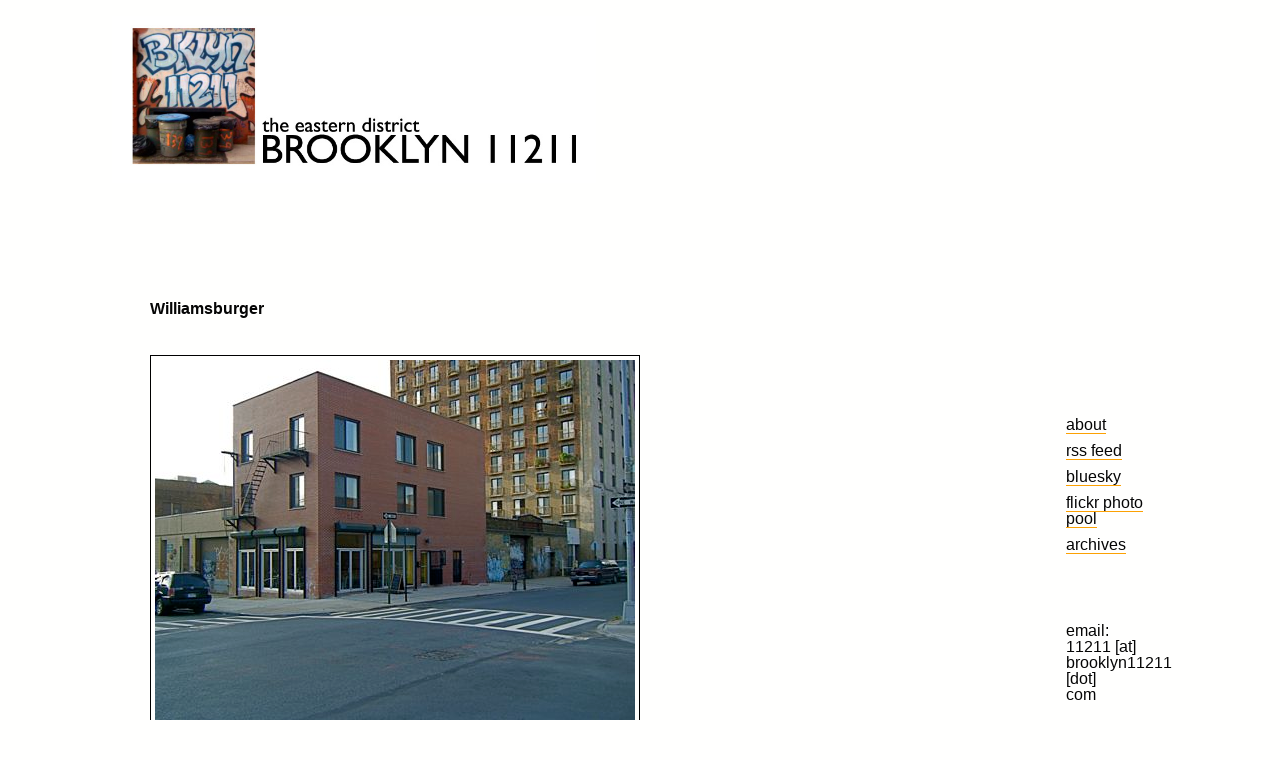

--- FILE ---
content_type: text/html; charset=UTF-8
request_url: https://brooklyn11211.com/2008/07/williamsburger/
body_size: 8530
content:
<!doctype html>
<html lang="en-US">
<head>
	<meta charset="UTF-8">
	<meta name="viewport" content="width=device-width, initial-scale=1">
	<link rel="profile" href="https://gmpg.org/xfn/11">

	<title>Williamsburger &#8211; Brooklyn 11211</title>
<meta name='robots' content='max-image-preview:large' />
<link rel='dns-prefetch' href='//brooklyn11211.com' />
<link rel="alternate" type="application/rss+xml" title="Brooklyn 11211 &raquo; Feed" href="https://brooklyn11211.com/feed/" />
<link rel="alternate" type="application/rss+xml" title="Brooklyn 11211 &raquo; Comments Feed" href="https://brooklyn11211.com/comments/feed/" />
<link rel="alternate" type="application/rss+xml" title="Brooklyn 11211 &raquo; Williamsburger Comments Feed" href="https://brooklyn11211.com/2008/07/williamsburger/feed/" />
<link rel="alternate" title="oEmbed (JSON)" type="application/json+oembed" href="https://brooklyn11211.com/wp-json/oembed/1.0/embed?url=https%3A%2F%2Fbrooklyn11211.com%2F2008%2F07%2Fwilliamsburger%2F" />
<link rel="alternate" title="oEmbed (XML)" type="text/xml+oembed" href="https://brooklyn11211.com/wp-json/oembed/1.0/embed?url=https%3A%2F%2Fbrooklyn11211.com%2F2008%2F07%2Fwilliamsburger%2F&#038;format=xml" />
<style id='wp-img-auto-sizes-contain-inline-css'>
img:is([sizes=auto i],[sizes^="auto," i]){contain-intrinsic-size:3000px 1500px}
/*# sourceURL=wp-img-auto-sizes-contain-inline-css */
</style>
<style id='wp-emoji-styles-inline-css'>

	img.wp-smiley, img.emoji {
		display: inline !important;
		border: none !important;
		box-shadow: none !important;
		height: 1em !important;
		width: 1em !important;
		margin: 0 0.07em !important;
		vertical-align: -0.1em !important;
		background: none !important;
		padding: 0 !important;
	}
/*# sourceURL=wp-emoji-styles-inline-css */
</style>
<style id='wp-block-library-inline-css'>
:root{--wp-block-synced-color:#7a00df;--wp-block-synced-color--rgb:122,0,223;--wp-bound-block-color:var(--wp-block-synced-color);--wp-editor-canvas-background:#ddd;--wp-admin-theme-color:#007cba;--wp-admin-theme-color--rgb:0,124,186;--wp-admin-theme-color-darker-10:#006ba1;--wp-admin-theme-color-darker-10--rgb:0,107,160.5;--wp-admin-theme-color-darker-20:#005a87;--wp-admin-theme-color-darker-20--rgb:0,90,135;--wp-admin-border-width-focus:2px}@media (min-resolution:192dpi){:root{--wp-admin-border-width-focus:1.5px}}.wp-element-button{cursor:pointer}:root .has-very-light-gray-background-color{background-color:#eee}:root .has-very-dark-gray-background-color{background-color:#313131}:root .has-very-light-gray-color{color:#eee}:root .has-very-dark-gray-color{color:#313131}:root .has-vivid-green-cyan-to-vivid-cyan-blue-gradient-background{background:linear-gradient(135deg,#00d084,#0693e3)}:root .has-purple-crush-gradient-background{background:linear-gradient(135deg,#34e2e4,#4721fb 50%,#ab1dfe)}:root .has-hazy-dawn-gradient-background{background:linear-gradient(135deg,#faaca8,#dad0ec)}:root .has-subdued-olive-gradient-background{background:linear-gradient(135deg,#fafae1,#67a671)}:root .has-atomic-cream-gradient-background{background:linear-gradient(135deg,#fdd79a,#004a59)}:root .has-nightshade-gradient-background{background:linear-gradient(135deg,#330968,#31cdcf)}:root .has-midnight-gradient-background{background:linear-gradient(135deg,#020381,#2874fc)}:root{--wp--preset--font-size--normal:16px;--wp--preset--font-size--huge:42px}.has-regular-font-size{font-size:1em}.has-larger-font-size{font-size:2.625em}.has-normal-font-size{font-size:var(--wp--preset--font-size--normal)}.has-huge-font-size{font-size:var(--wp--preset--font-size--huge)}.has-text-align-center{text-align:center}.has-text-align-left{text-align:left}.has-text-align-right{text-align:right}.has-fit-text{white-space:nowrap!important}#end-resizable-editor-section{display:none}.aligncenter{clear:both}.items-justified-left{justify-content:flex-start}.items-justified-center{justify-content:center}.items-justified-right{justify-content:flex-end}.items-justified-space-between{justify-content:space-between}.screen-reader-text{border:0;clip-path:inset(50%);height:1px;margin:-1px;overflow:hidden;padding:0;position:absolute;width:1px;word-wrap:normal!important}.screen-reader-text:focus{background-color:#ddd;clip-path:none;color:#444;display:block;font-size:1em;height:auto;left:5px;line-height:normal;padding:15px 23px 14px;text-decoration:none;top:5px;width:auto;z-index:100000}html :where(.has-border-color){border-style:solid}html :where([style*=border-top-color]){border-top-style:solid}html :where([style*=border-right-color]){border-right-style:solid}html :where([style*=border-bottom-color]){border-bottom-style:solid}html :where([style*=border-left-color]){border-left-style:solid}html :where([style*=border-width]){border-style:solid}html :where([style*=border-top-width]){border-top-style:solid}html :where([style*=border-right-width]){border-right-style:solid}html :where([style*=border-bottom-width]){border-bottom-style:solid}html :where([style*=border-left-width]){border-left-style:solid}html :where(img[class*=wp-image-]){height:auto;max-width:100%}:where(figure){margin:0 0 1em}html :where(.is-position-sticky){--wp-admin--admin-bar--position-offset:var(--wp-admin--admin-bar--height,0px)}@media screen and (max-width:600px){html :where(.is-position-sticky){--wp-admin--admin-bar--position-offset:0px}}

/*# sourceURL=wp-block-library-inline-css */
</style><style id='global-styles-inline-css'>
:root{--wp--preset--aspect-ratio--square: 1;--wp--preset--aspect-ratio--4-3: 4/3;--wp--preset--aspect-ratio--3-4: 3/4;--wp--preset--aspect-ratio--3-2: 3/2;--wp--preset--aspect-ratio--2-3: 2/3;--wp--preset--aspect-ratio--16-9: 16/9;--wp--preset--aspect-ratio--9-16: 9/16;--wp--preset--color--black: #000000;--wp--preset--color--cyan-bluish-gray: #abb8c3;--wp--preset--color--white: #ffffff;--wp--preset--color--pale-pink: #f78da7;--wp--preset--color--vivid-red: #cf2e2e;--wp--preset--color--luminous-vivid-orange: #ff6900;--wp--preset--color--luminous-vivid-amber: #fcb900;--wp--preset--color--light-green-cyan: #7bdcb5;--wp--preset--color--vivid-green-cyan: #00d084;--wp--preset--color--pale-cyan-blue: #8ed1fc;--wp--preset--color--vivid-cyan-blue: #0693e3;--wp--preset--color--vivid-purple: #9b51e0;--wp--preset--gradient--vivid-cyan-blue-to-vivid-purple: linear-gradient(135deg,rgb(6,147,227) 0%,rgb(155,81,224) 100%);--wp--preset--gradient--light-green-cyan-to-vivid-green-cyan: linear-gradient(135deg,rgb(122,220,180) 0%,rgb(0,208,130) 100%);--wp--preset--gradient--luminous-vivid-amber-to-luminous-vivid-orange: linear-gradient(135deg,rgb(252,185,0) 0%,rgb(255,105,0) 100%);--wp--preset--gradient--luminous-vivid-orange-to-vivid-red: linear-gradient(135deg,rgb(255,105,0) 0%,rgb(207,46,46) 100%);--wp--preset--gradient--very-light-gray-to-cyan-bluish-gray: linear-gradient(135deg,rgb(238,238,238) 0%,rgb(169,184,195) 100%);--wp--preset--gradient--cool-to-warm-spectrum: linear-gradient(135deg,rgb(74,234,220) 0%,rgb(151,120,209) 20%,rgb(207,42,186) 40%,rgb(238,44,130) 60%,rgb(251,105,98) 80%,rgb(254,248,76) 100%);--wp--preset--gradient--blush-light-purple: linear-gradient(135deg,rgb(255,206,236) 0%,rgb(152,150,240) 100%);--wp--preset--gradient--blush-bordeaux: linear-gradient(135deg,rgb(254,205,165) 0%,rgb(254,45,45) 50%,rgb(107,0,62) 100%);--wp--preset--gradient--luminous-dusk: linear-gradient(135deg,rgb(255,203,112) 0%,rgb(199,81,192) 50%,rgb(65,88,208) 100%);--wp--preset--gradient--pale-ocean: linear-gradient(135deg,rgb(255,245,203) 0%,rgb(182,227,212) 50%,rgb(51,167,181) 100%);--wp--preset--gradient--electric-grass: linear-gradient(135deg,rgb(202,248,128) 0%,rgb(113,206,126) 100%);--wp--preset--gradient--midnight: linear-gradient(135deg,rgb(2,3,129) 0%,rgb(40,116,252) 100%);--wp--preset--font-size--small: 13px;--wp--preset--font-size--medium: 20px;--wp--preset--font-size--large: 36px;--wp--preset--font-size--x-large: 42px;--wp--preset--spacing--20: 0.44rem;--wp--preset--spacing--30: 0.67rem;--wp--preset--spacing--40: 1rem;--wp--preset--spacing--50: 1.5rem;--wp--preset--spacing--60: 2.25rem;--wp--preset--spacing--70: 3.38rem;--wp--preset--spacing--80: 5.06rem;--wp--preset--shadow--natural: 6px 6px 9px rgba(0, 0, 0, 0.2);--wp--preset--shadow--deep: 12px 12px 50px rgba(0, 0, 0, 0.4);--wp--preset--shadow--sharp: 6px 6px 0px rgba(0, 0, 0, 0.2);--wp--preset--shadow--outlined: 6px 6px 0px -3px rgb(255, 255, 255), 6px 6px rgb(0, 0, 0);--wp--preset--shadow--crisp: 6px 6px 0px rgb(0, 0, 0);}:where(.is-layout-flex){gap: 0.5em;}:where(.is-layout-grid){gap: 0.5em;}body .is-layout-flex{display: flex;}.is-layout-flex{flex-wrap: wrap;align-items: center;}.is-layout-flex > :is(*, div){margin: 0;}body .is-layout-grid{display: grid;}.is-layout-grid > :is(*, div){margin: 0;}:where(.wp-block-columns.is-layout-flex){gap: 2em;}:where(.wp-block-columns.is-layout-grid){gap: 2em;}:where(.wp-block-post-template.is-layout-flex){gap: 1.25em;}:where(.wp-block-post-template.is-layout-grid){gap: 1.25em;}.has-black-color{color: var(--wp--preset--color--black) !important;}.has-cyan-bluish-gray-color{color: var(--wp--preset--color--cyan-bluish-gray) !important;}.has-white-color{color: var(--wp--preset--color--white) !important;}.has-pale-pink-color{color: var(--wp--preset--color--pale-pink) !important;}.has-vivid-red-color{color: var(--wp--preset--color--vivid-red) !important;}.has-luminous-vivid-orange-color{color: var(--wp--preset--color--luminous-vivid-orange) !important;}.has-luminous-vivid-amber-color{color: var(--wp--preset--color--luminous-vivid-amber) !important;}.has-light-green-cyan-color{color: var(--wp--preset--color--light-green-cyan) !important;}.has-vivid-green-cyan-color{color: var(--wp--preset--color--vivid-green-cyan) !important;}.has-pale-cyan-blue-color{color: var(--wp--preset--color--pale-cyan-blue) !important;}.has-vivid-cyan-blue-color{color: var(--wp--preset--color--vivid-cyan-blue) !important;}.has-vivid-purple-color{color: var(--wp--preset--color--vivid-purple) !important;}.has-black-background-color{background-color: var(--wp--preset--color--black) !important;}.has-cyan-bluish-gray-background-color{background-color: var(--wp--preset--color--cyan-bluish-gray) !important;}.has-white-background-color{background-color: var(--wp--preset--color--white) !important;}.has-pale-pink-background-color{background-color: var(--wp--preset--color--pale-pink) !important;}.has-vivid-red-background-color{background-color: var(--wp--preset--color--vivid-red) !important;}.has-luminous-vivid-orange-background-color{background-color: var(--wp--preset--color--luminous-vivid-orange) !important;}.has-luminous-vivid-amber-background-color{background-color: var(--wp--preset--color--luminous-vivid-amber) !important;}.has-light-green-cyan-background-color{background-color: var(--wp--preset--color--light-green-cyan) !important;}.has-vivid-green-cyan-background-color{background-color: var(--wp--preset--color--vivid-green-cyan) !important;}.has-pale-cyan-blue-background-color{background-color: var(--wp--preset--color--pale-cyan-blue) !important;}.has-vivid-cyan-blue-background-color{background-color: var(--wp--preset--color--vivid-cyan-blue) !important;}.has-vivid-purple-background-color{background-color: var(--wp--preset--color--vivid-purple) !important;}.has-black-border-color{border-color: var(--wp--preset--color--black) !important;}.has-cyan-bluish-gray-border-color{border-color: var(--wp--preset--color--cyan-bluish-gray) !important;}.has-white-border-color{border-color: var(--wp--preset--color--white) !important;}.has-pale-pink-border-color{border-color: var(--wp--preset--color--pale-pink) !important;}.has-vivid-red-border-color{border-color: var(--wp--preset--color--vivid-red) !important;}.has-luminous-vivid-orange-border-color{border-color: var(--wp--preset--color--luminous-vivid-orange) !important;}.has-luminous-vivid-amber-border-color{border-color: var(--wp--preset--color--luminous-vivid-amber) !important;}.has-light-green-cyan-border-color{border-color: var(--wp--preset--color--light-green-cyan) !important;}.has-vivid-green-cyan-border-color{border-color: var(--wp--preset--color--vivid-green-cyan) !important;}.has-pale-cyan-blue-border-color{border-color: var(--wp--preset--color--pale-cyan-blue) !important;}.has-vivid-cyan-blue-border-color{border-color: var(--wp--preset--color--vivid-cyan-blue) !important;}.has-vivid-purple-border-color{border-color: var(--wp--preset--color--vivid-purple) !important;}.has-vivid-cyan-blue-to-vivid-purple-gradient-background{background: var(--wp--preset--gradient--vivid-cyan-blue-to-vivid-purple) !important;}.has-light-green-cyan-to-vivid-green-cyan-gradient-background{background: var(--wp--preset--gradient--light-green-cyan-to-vivid-green-cyan) !important;}.has-luminous-vivid-amber-to-luminous-vivid-orange-gradient-background{background: var(--wp--preset--gradient--luminous-vivid-amber-to-luminous-vivid-orange) !important;}.has-luminous-vivid-orange-to-vivid-red-gradient-background{background: var(--wp--preset--gradient--luminous-vivid-orange-to-vivid-red) !important;}.has-very-light-gray-to-cyan-bluish-gray-gradient-background{background: var(--wp--preset--gradient--very-light-gray-to-cyan-bluish-gray) !important;}.has-cool-to-warm-spectrum-gradient-background{background: var(--wp--preset--gradient--cool-to-warm-spectrum) !important;}.has-blush-light-purple-gradient-background{background: var(--wp--preset--gradient--blush-light-purple) !important;}.has-blush-bordeaux-gradient-background{background: var(--wp--preset--gradient--blush-bordeaux) !important;}.has-luminous-dusk-gradient-background{background: var(--wp--preset--gradient--luminous-dusk) !important;}.has-pale-ocean-gradient-background{background: var(--wp--preset--gradient--pale-ocean) !important;}.has-electric-grass-gradient-background{background: var(--wp--preset--gradient--electric-grass) !important;}.has-midnight-gradient-background{background: var(--wp--preset--gradient--midnight) !important;}.has-small-font-size{font-size: var(--wp--preset--font-size--small) !important;}.has-medium-font-size{font-size: var(--wp--preset--font-size--medium) !important;}.has-large-font-size{font-size: var(--wp--preset--font-size--large) !important;}.has-x-large-font-size{font-size: var(--wp--preset--font-size--x-large) !important;}
/*# sourceURL=global-styles-inline-css */
</style>

<style id='classic-theme-styles-inline-css'>
/*! This file is auto-generated */
.wp-block-button__link{color:#fff;background-color:#32373c;border-radius:9999px;box-shadow:none;text-decoration:none;padding:calc(.667em + 2px) calc(1.333em + 2px);font-size:1.125em}.wp-block-file__button{background:#32373c;color:#fff;text-decoration:none}
/*# sourceURL=/wp-includes/css/classic-themes.min.css */
</style>
<link rel='stylesheet' id='_11211-style-css' href='https://brooklyn11211.com/wp-content/themes/_11211/style.css?ver=1.0.0' media='all' />
<link rel="https://api.w.org/" href="https://brooklyn11211.com/wp-json/" /><link rel="alternate" title="JSON" type="application/json" href="https://brooklyn11211.com/wp-json/wp/v2/posts/135" /><link rel="EditURI" type="application/rsd+xml" title="RSD" href="https://brooklyn11211.com/xmlrpc.php?rsd" />
<meta name="generator" content="WordPress 6.9" />
<link rel="canonical" href="https://brooklyn11211.com/2008/07/williamsburger/" />
<link rel='shortlink' href='https://brooklyn11211.com/?p=135' />
		<style type="text/css">
					.site-title,
			.site-description {
				position: absolute;
				clip: rect(1px, 1px, 1px, 1px);
				}
					</style>
		<link rel="icon" href="https://brooklyn11211.com/wp-content/uploads/2022/05/Bklyn11211_logo-150x150.jpg" sizes="32x32" />
<link rel="icon" href="https://brooklyn11211.com/wp-content/uploads/2022/05/Bklyn11211_logo-300x300.jpg" sizes="192x192" />
<link rel="apple-touch-icon" href="https://brooklyn11211.com/wp-content/uploads/2022/05/Bklyn11211_logo-300x300.jpg" />
<meta name="msapplication-TileImage" content="https://brooklyn11211.com/wp-content/uploads/2022/05/Bklyn11211_logo-300x300.jpg" />
</head>

<body class="wp-singular post-template-default single single-post postid-135 single-format-standard wp-custom-logo wp-theme-_11211">
<div id="page" class="site">
	<a class="skip-link screen-reader-text" href="#primary">Skip to content</a>

	<header id="masthead" class="site-header">
		<div class="site-branding">
			<a href="https://brooklyn11211.com/" class="custom-logo-link" rel="home"><img width="855" height="295" src="https://brooklyn11211.com/wp-content/uploads/2023/07/11211.jpg" class="custom-logo" alt="Brooklyn 11211" decoding="async" fetchpriority="high" srcset="https://brooklyn11211.com/wp-content/uploads/2023/07/11211.jpg 855w, https://brooklyn11211.com/wp-content/uploads/2023/07/11211-300x104.jpg 300w, https://brooklyn11211.com/wp-content/uploads/2023/07/11211-768x265.jpg 768w, https://brooklyn11211.com/wp-content/uploads/2023/07/11211-850x293.jpg 850w" sizes="(max-width: 855px) 100vw, 855px" /></a>				<p class="site-title"><a href="https://brooklyn11211.com/" rel="home">Brooklyn 11211</a></p>
								<p class="site-description">The Eastern District</p>
					</div><!-- .site-branding -->

		<nav id="site-navigation" class="main-navigation">
			<button class="menu-toggle" aria-controls="primary-menu" aria-expanded="false">Primary Menu</button>
		</nav><!-- #site-navigation -->
	</header><!-- #masthead -->

	<main id="primary" class="site-main">

		
<article id="post-135" class="post-135 post type-post status-publish format-standard hentry category-linked">
	<header class="entry-header">
		<h1 class="entry-title">Williamsburger</h1>
			<div class="entry-meta">


			</header><!-- .entry-header -->

	
	<div class="entry-content">
		<p class = "floatimgleft"><img decoding="async" src="https://www.brooklyn11211.com//williamsburger.jpg" alt="williamsburger.jpg" border="0" width="480" height="360" /><br /><span class = "caption">Williamsburger (South 2nd and Wythe).</span></p>
<p><br style="clear: both;"/></p>
<p>Last night, CB1&#8217;s land use committee approved an application for a sidewalk cafe at the new <a href="http://eater.com/archives/2008/07/the_plywood_report_williamsburger_fatty_crab.php">Williamsburger</a> restaurant, located at the corner of South 2nd and Wythe.  According to the owner, the restaurant will be a burger and shake joint, and should be open with a week or two.  Williamsburger still needs to visit CB1&#8217;s public safety committee for a liquor license (beer and wine only).</p>
<p>Hopefully this will be a good addition to the block.  Certainly it will be a vast improvement on Fire and Ice, the bar that operated with impunity at that location for a couple of years.</p>
	</div><!-- .entry-content -->

	<footer class="note-footer">
		permalink: <a href="https://brooklyn11211.com/2008/07/williamsburger/">07/25/2008</a>
	</footer><!-- .entry-footer -->
</article><!-- #post-135 -->

<div id="comments" class="comments-area">

			<h2 class="comments-title">
			4 thoughts on &ldquo;<span>Williamsburger</span>&rdquo;		</h2><!-- .comments-title -->

		
		<ol class="comment-list">
					<li id="comment-135" class="comment even thread-even depth-1">
			<article id="div-comment-135" class="comment-body">
				<footer class="comment-meta">
					<div class="comment-author vcard">
												<b class="fn">Bessie</b> <span class="says">says:</span>					</div><!-- .comment-author -->

					<div class="comment-metadata">
						<a href="https://brooklyn11211.com/2008/07/williamsburger/#comment-135"><time datetime="2008-08-29T18:43:42-04:00">29 August 2008 at 18:43</time></a>					</div><!-- .comment-metadata -->

									</footer><!-- .comment-meta -->

				<div class="comment-content">
					<p>My husband and I just ate here. The burgers were under cooked and the meat tasted like the refrigerator. I ordered  the pizza burger and the cheese was like a salty rubber slab, the sauce was bland &#038; forgettable and the meat was just vile. We couldn&#8217;t eat it. The tag line &#8220;beefing up hipters&#8221; is printed on the menu. This place is a pathetic joke. There is nothing genuine or charming about it. Go to DuMont for a burger.</p>
				</div><!-- .comment-content -->

				<div class="reply"><a rel="nofollow" class="comment-reply-login" href="https://brooklyn11211.com/wp-login.php?redirect_to=https%3A%2F%2Fbrooklyn11211.com%2F2008%2F07%2Fwilliamsburger%2F">Log in to Reply</a></div>			</article><!-- .comment-body -->
		</li><!-- #comment-## -->
		<li id="comment-136" class="comment odd alt thread-odd thread-alt depth-1">
			<article id="div-comment-136" class="comment-body">
				<footer class="comment-meta">
					<div class="comment-author vcard">
												<b class="fn">Bessie</b> <span class="says">says:</span>					</div><!-- .comment-author -->

					<div class="comment-metadata">
						<a href="https://brooklyn11211.com/2008/07/williamsburger/#comment-136"><time datetime="2008-08-29T18:44:54-04:00">29 August 2008 at 18:44</time></a>					</div><!-- .comment-metadata -->

									</footer><!-- .comment-meta -->

				<div class="comment-content">
					<p>My husband and I just ate here. The burgers were under cooked and the meat tasted like the refrigerator. I ordered  the pizza burger and the cheese was like a salty rubber slab, the sauce was bland &#038; forgettable and the meat was just vile. We couldn&#8217;t eat it. The tag line &#8220;beefing up hipsters&#8221; is printed on the menu. This place is a pathetic joke. There is nothing genuine or charming about it. Go to DuMont for a burger.</p>
				</div><!-- .comment-content -->

				<div class="reply"><a rel="nofollow" class="comment-reply-login" href="https://brooklyn11211.com/wp-login.php?redirect_to=https%3A%2F%2Fbrooklyn11211.com%2F2008%2F07%2Fwilliamsburger%2F">Log in to Reply</a></div>			</article><!-- .comment-body -->
		</li><!-- #comment-## -->
		<li id="comment-137" class="comment even thread-even depth-1">
			<article id="div-comment-137" class="comment-body">
				<footer class="comment-meta">
					<div class="comment-author vcard">
												<b class="fn">john sher</b> <span class="says">says:</span>					</div><!-- .comment-author -->

					<div class="comment-metadata">
						<a href="https://brooklyn11211.com/2008/07/williamsburger/#comment-137"><time datetime="2008-11-18T02:26:38-05:00">18 November 2008 at 02:26</time></a>					</div><!-- .comment-metadata -->

									</footer><!-- .comment-meta -->

				<div class="comment-content">
					<p>I have had this burger when it was made and this woman obviously doesn&#8217;t go out much.  Maybe her and her husband didn&#8217;t please each other correctly and that&#8217;s the vile they tasted.  This place rocks!!!! Dumont is that place that is a dirty hole on Bedford right?</p>
				</div><!-- .comment-content -->

				<div class="reply"><a rel="nofollow" class="comment-reply-login" href="https://brooklyn11211.com/wp-login.php?redirect_to=https%3A%2F%2Fbrooklyn11211.com%2F2008%2F07%2Fwilliamsburger%2F">Log in to Reply</a></div>			</article><!-- .comment-body -->
		</li><!-- #comment-## -->
		<li id="comment-138" class="comment odd alt thread-odd thread-alt depth-1">
			<article id="div-comment-138" class="comment-body">
				<footer class="comment-meta">
					<div class="comment-author vcard">
												<b class="fn">wronged</b> <span class="says">says:</span>					</div><!-- .comment-author -->

					<div class="comment-metadata">
						<a href="https://brooklyn11211.com/2008/07/williamsburger/#comment-138"><time datetime="2009-02-22T20:54:36-05:00">22 February 2009 at 20:54</time></a>					</div><!-- .comment-metadata -->

									</footer><!-- .comment-meta -->

				<div class="comment-content">
					<p>Williamsburger&#8217;s manager just called and told me not to ever come back (and may have in fact been threatening me when I erased the message) because I wanted to bring back my half eaten rare burger and trade it for the medium burger I ordered, and also to pick up the cane cola I paid for and did not get. He called me &#8220;disturbed&#8221;; I can only guess that was a response to me saying I didn&#8217;t like the taste of blood.<br />
These guys never get it right, and I&#8217;ve been a sporadic but regular customer since their first day. The order is never complete if delivered, the burger is never cooked right if picked up. All this is common knowledge among my six flat-mates and twelve co-workers (who occupy two of the other corners on the same block, respectively)</p>
				</div><!-- .comment-content -->

				<div class="reply"><a rel="nofollow" class="comment-reply-login" href="https://brooklyn11211.com/wp-login.php?redirect_to=https%3A%2F%2Fbrooklyn11211.com%2F2008%2F07%2Fwilliamsburger%2F">Log in to Reply</a></div>			</article><!-- .comment-body -->
		</li><!-- #comment-## -->
		</ol><!-- .comment-list -->

			<div id="respond" class="comment-respond">
		<h3 id="reply-title" class="comment-reply-title">Leave a Reply <small><a rel="nofollow" id="cancel-comment-reply-link" href="/2008/07/williamsburger/#respond" style="display:none;">Cancel reply</a></small></h3><p class="must-log-in">You must be <a href="https://brooklyn11211.com/wp-login.php?redirect_to=https%3A%2F%2Fbrooklyn11211.com%2F2008%2F07%2Fwilliamsburger%2F">logged in</a> to post a comment.</p>	</div><!-- #respond -->
	
</div><!-- #comments -->

	</main><!-- #main -->


<aside id="secondary" class="widget-area">
	<h2 class="module-header"><a href="https://brooklyn11211.com/about/">about</a></h2>
	<h2 class="module-header"><a href="https://brooklyn11211.com/feed/atom/">rss feed</a></h2>
	<h2 class="module-header"><a href="https://bsky.app/profile/brooklyn11211.bsky.social">bluesky</a></h2>
	<h2 class="module-header"><a href="http://www.flickr.com/groups/brooklyn11211/">flickr photo pool</a></h2>
	<h2 class="module-header"><a href="https://brooklyn11211.com/archive-index/">archives</a></h2>

	<br/>
	<br/>
	<h2 class="email">email:<br/>11211 [at]<br/>brooklyn11211 [dot]<br/>com</h2>
</aside><!-- #secondary -->

	<footer id="colophon" class="site-footer">
		<div class="site-info">
			<span id="copyright">&copy; 2002 - 2026</span>
			<br/>
			<span id="copyright">brooklyn11211.com</span>
		</div><!-- .site-info -->
	</footer><!-- #colophon -->
</div><!-- #page -->

<script type="speculationrules">
{"prefetch":[{"source":"document","where":{"and":[{"href_matches":"/*"},{"not":{"href_matches":["/wp-*.php","/wp-admin/*","/wp-content/uploads/*","/wp-content/*","/wp-content/plugins/*","/wp-content/themes/_11211/*","/*\\?(.+)"]}},{"not":{"selector_matches":"a[rel~=\"nofollow\"]"}},{"not":{"selector_matches":".no-prefetch, .no-prefetch a"}}]},"eagerness":"conservative"}]}
</script>
<script src="https://brooklyn11211.com/wp-content/themes/_11211/js/navigation.js?ver=1.0.0" id="_11211-navigation-js"></script>
<script src="https://brooklyn11211.com/wp-includes/js/comment-reply.min.js?ver=6.9" id="comment-reply-js" async data-wp-strategy="async" fetchpriority="low"></script>
<script id="wp-emoji-settings" type="application/json">
{"baseUrl":"https://s.w.org/images/core/emoji/17.0.2/72x72/","ext":".png","svgUrl":"https://s.w.org/images/core/emoji/17.0.2/svg/","svgExt":".svg","source":{"concatemoji":"https://brooklyn11211.com/wp-includes/js/wp-emoji-release.min.js?ver=6.9"}}
</script>
<script type="module">
/*! This file is auto-generated */
const a=JSON.parse(document.getElementById("wp-emoji-settings").textContent),o=(window._wpemojiSettings=a,"wpEmojiSettingsSupports"),s=["flag","emoji"];function i(e){try{var t={supportTests:e,timestamp:(new Date).valueOf()};sessionStorage.setItem(o,JSON.stringify(t))}catch(e){}}function c(e,t,n){e.clearRect(0,0,e.canvas.width,e.canvas.height),e.fillText(t,0,0);t=new Uint32Array(e.getImageData(0,0,e.canvas.width,e.canvas.height).data);e.clearRect(0,0,e.canvas.width,e.canvas.height),e.fillText(n,0,0);const a=new Uint32Array(e.getImageData(0,0,e.canvas.width,e.canvas.height).data);return t.every((e,t)=>e===a[t])}function p(e,t){e.clearRect(0,0,e.canvas.width,e.canvas.height),e.fillText(t,0,0);var n=e.getImageData(16,16,1,1);for(let e=0;e<n.data.length;e++)if(0!==n.data[e])return!1;return!0}function u(e,t,n,a){switch(t){case"flag":return n(e,"\ud83c\udff3\ufe0f\u200d\u26a7\ufe0f","\ud83c\udff3\ufe0f\u200b\u26a7\ufe0f")?!1:!n(e,"\ud83c\udde8\ud83c\uddf6","\ud83c\udde8\u200b\ud83c\uddf6")&&!n(e,"\ud83c\udff4\udb40\udc67\udb40\udc62\udb40\udc65\udb40\udc6e\udb40\udc67\udb40\udc7f","\ud83c\udff4\u200b\udb40\udc67\u200b\udb40\udc62\u200b\udb40\udc65\u200b\udb40\udc6e\u200b\udb40\udc67\u200b\udb40\udc7f");case"emoji":return!a(e,"\ud83e\u1fac8")}return!1}function f(e,t,n,a){let r;const o=(r="undefined"!=typeof WorkerGlobalScope&&self instanceof WorkerGlobalScope?new OffscreenCanvas(300,150):document.createElement("canvas")).getContext("2d",{willReadFrequently:!0}),s=(o.textBaseline="top",o.font="600 32px Arial",{});return e.forEach(e=>{s[e]=t(o,e,n,a)}),s}function r(e){var t=document.createElement("script");t.src=e,t.defer=!0,document.head.appendChild(t)}a.supports={everything:!0,everythingExceptFlag:!0},new Promise(t=>{let n=function(){try{var e=JSON.parse(sessionStorage.getItem(o));if("object"==typeof e&&"number"==typeof e.timestamp&&(new Date).valueOf()<e.timestamp+604800&&"object"==typeof e.supportTests)return e.supportTests}catch(e){}return null}();if(!n){if("undefined"!=typeof Worker&&"undefined"!=typeof OffscreenCanvas&&"undefined"!=typeof URL&&URL.createObjectURL&&"undefined"!=typeof Blob)try{var e="postMessage("+f.toString()+"("+[JSON.stringify(s),u.toString(),c.toString(),p.toString()].join(",")+"));",a=new Blob([e],{type:"text/javascript"});const r=new Worker(URL.createObjectURL(a),{name:"wpTestEmojiSupports"});return void(r.onmessage=e=>{i(n=e.data),r.terminate(),t(n)})}catch(e){}i(n=f(s,u,c,p))}t(n)}).then(e=>{for(const n in e)a.supports[n]=e[n],a.supports.everything=a.supports.everything&&a.supports[n],"flag"!==n&&(a.supports.everythingExceptFlag=a.supports.everythingExceptFlag&&a.supports[n]);var t;a.supports.everythingExceptFlag=a.supports.everythingExceptFlag&&!a.supports.flag,a.supports.everything||((t=a.source||{}).concatemoji?r(t.concatemoji):t.wpemoji&&t.twemoji&&(r(t.twemoji),r(t.wpemoji)))});
//# sourceURL=https://brooklyn11211.com/wp-includes/js/wp-emoji-loader.min.js
</script>

</body>
</html>


--- FILE ---
content_type: text/css
request_url: https://brooklyn11211.com/wp-content/themes/_11211/style.css?ver=1.0.0
body_size: 6191
content:
/*!
Theme Name: _11211
Theme URI: http://underscores.me/
Author: Underscores.me
Author URI: http://underscores.me/
Description: Description
Version: 1.0.0
Tested up to: 5.4
Requires PHP: 5.6
License: GNU General Public License v2 or later
License URI: LICENSE
Text Domain: _11211
Tags: custom-background, custom-logo, custom-menu, featured-images, threaded-comments, translation-ready

This theme, like WordPress, is licensed under the GPL.
Use it to make something cool, have fun, and share what you've learned.

_11211 is based on Underscores https://underscores.me/, (C) 2012-2020 Automattic, Inc.
Underscores is distributed under the terms of the GNU GPL v2 or later.

Normalizing styles have been helped along thanks to the fine work of
Nicolas Gallagher and Jonathan Neal https://necolas.github.io/normalize.css/
*/
/*--------------------------------------------------------------
>>> TABLE OF CONTENTS:
----------------------------------------------------------------
# Generic
	- Normalize
	- Box sizing
# Base
	- Typography
	- Elements
	- Links
	- Forms
## Layouts
# Components
	- Navigation
	- Posts and pages
	- Comments
	- Widgets
	- Media
	- Captions
	- Galleries
# plugins
	- Jetpack infinite scroll
# Utilities
	- Accessibility
	- Alignments

--------------------------------------------------------------*/
/*--------------------------------------------------------------
# Generic
--------------------------------------------------------------*/
/* Normalize
--------------------------------------------- */
/*! normalize.css v8.0.1 | MIT License | github.com/necolas/normalize.css */
/* Document
	 ========================================================================== */
/**
 * 1. Correct the line height in all browsers.
 * 2. Prevent adjustments of font size after orientation changes in iOS.
 */
html {
  line-height: 1.15;
  -webkit-text-size-adjust: 100%;
}

/* Sections
	 ========================================================================== */
/**
 * Remove the margin in all browsers.
 */
body {
  margin: 0;
}

/**
 * Render the `main` element consistently in IE.
 */
main {
  display: block;
}

/**
 * Correct the font size and margin on `h1` elements within `section` and
 * `article` contexts in Chrome, Firefox, and Safari.
 */
h1 {
  font-size: 2em;
  margin: 0.67em 0;
}

/* Grouping content
	 ========================================================================== */
/**
 * 1. Add the correct box sizing in Firefox.
 * 2. Show the overflow in Edge and IE.
 */
hr {
  box-sizing: content-box;
  height: 0;
  overflow: visible;
}

/**
 * 1. Correct the inheritance and scaling of font size in all browsers.
 * 2. Correct the odd `em` font sizing in all browsers.
 */
pre {
  font-family: monospace, monospace;
  font-size: 1em;
}

/* Text-level semantics
	 ========================================================================== */
/**
 * Remove the gray background on active links in IE 10.
 */
a {
  background-color: transparent;
}

/**
 * 1. Remove the bottom border in Chrome 57-
 * 2. Add the correct text decoration in Chrome, Edge, IE, Opera, and Safari.
 */
abbr[title] {
  border-bottom: none;
  text-decoration: underline;
  text-decoration: underline dotted;
}

/**
 * Add the correct font weight in Chrome, Edge, and Safari.
 */
b,
strong {
  font-weight: bolder;
}

/**
 * 1. Correct the inheritance and scaling of font size in all browsers.
 * 2. Correct the odd `em` font sizing in all browsers.
 */
code,
kbd,
samp {
  font-family: monospace, monospace;
  font-size: 1em;
}

/**
 * Add the correct font size in all browsers.
 */
small {
  font-size: 80%;
}

/**
 * Prevent `sub` and `sup` elements from affecting the line height in
 * all browsers.
 */
sub,
sup {
  font-size: 75%;
  line-height: 0;
  position: relative;
  vertical-align: baseline;
}

sub {
  bottom: -0.25em;
}

sup {
  top: -0.5em;
}

/* Embedded content
	 ========================================================================== */
/**
 * Remove the border on images inside links in IE 10.
 */
img {
  border-style: none;
}

/* Forms
	 ========================================================================== */
/**
 * 1. Change the font styles in all browsers.
 * 2. Remove the margin in Firefox and Safari.
 */
button,
input,
optgroup,
select,
textarea {
  font-family: inherit;
  font-size: 100%;
  line-height: 1.15;
  margin: 0;
}

/**
 * Show the overflow in IE.
 * 1. Show the overflow in Edge.
 */
button,
input {
  overflow: visible;
}

/**
 * Remove the inheritance of text transform in Edge, Firefox, and IE.
 * 1. Remove the inheritance of text transform in Firefox.
 */
button,
select {
  text-transform: none;
}

/**
 * Correct the inability to style clickable types in iOS and Safari.
 */
button,
[type=button],
[type=reset],
[type=submit] {
  -webkit-appearance: button;
}

/**
 * Remove the inner border and padding in Firefox.
 */
button::-moz-focus-inner,
[type=button]::-moz-focus-inner,
[type=reset]::-moz-focus-inner,
[type=submit]::-moz-focus-inner {
  border-style: none;
  padding: 0;
}

/**
 * Restore the focus styles unset by the previous rule.
 */
button:-moz-focusring,
[type=button]:-moz-focusring,
[type=reset]:-moz-focusring,
[type=submit]:-moz-focusring {
  outline: 1px dotted ButtonText;
}

/**
 * Correct the padding in Firefox.
 */
fieldset {
  padding: 0.35em 0.75em 0.625em;
}

/**
 * 1. Correct the text wrapping in Edge and IE.
 * 2. Correct the color inheritance from `fieldset` elements in IE.
 * 3. Remove the padding so developers are not caught out when they zero out
 *		`fieldset` elements in all browsers.
 */
legend {
  box-sizing: border-box;
  color: inherit;
  display: table;
  max-width: 100%;
  padding: 0;
  white-space: normal;
}

/**
 * Add the correct vertical alignment in Chrome, Firefox, and Opera.
 */
progress {
  vertical-align: baseline;
}

/**
 * Remove the default vertical scrollbar in IE 10+.
 */
textarea {
  overflow: auto;
}

/**
 * 1. Add the correct box sizing in IE 10.
 * 2. Remove the padding in IE 10.
 */
[type=checkbox],
[type=radio] {
  box-sizing: border-box;
  padding: 0;
}

/**
 * Correct the cursor style of increment and decrement buttons in Chrome.
 */
[type=number]::-webkit-inner-spin-button,
[type=number]::-webkit-outer-spin-button {
  height: auto;
}

/**
 * 1. Correct the odd appearance in Chrome and Safari.
 * 2. Correct the outline style in Safari.
 */
[type=search] {
  -webkit-appearance: textfield;
  outline-offset: -2px;
}

/**
 * Remove the inner padding in Chrome and Safari on macOS.
 */
[type=search]::-webkit-search-decoration {
  -webkit-appearance: none;
}

/**
 * 1. Correct the inability to style clickable types in iOS and Safari.
 * 2. Change font properties to `inherit` in Safari.
 */
::-webkit-file-upload-button {
  -webkit-appearance: button;
  font: inherit;
}

/* Interactive
	 ========================================================================== */
/*
 * Add the correct display in Edge, IE 10+, and Firefox.
 */
details {
  display: block;
}

/*
 * Add the correct display in all browsers.
 */
summary {
  display: list-item;
}

/* Misc
	 ========================================================================== */
/**
 * Add the correct display in IE 10+.
 */
template {
  display: none;
}

/**
 * Add the correct display in IE 10.
 */
[hidden] {
  display: none;
}

/* CUSTOM VARS & MIXINS
--------------------------------------------- */
/* Box sizing
--------------------------------------------- */
/* Inherit box-sizing to more easily change it's value on a component level.
@link http://css-tricks.com/inheriting-box-sizing-probably-slightly-better-best-practice/ */
*,
*::before,
*::after {
  box-sizing: inherit;
}

html {
  box-sizing: border-box;
}

/*--------------------------------------------------------------
# Base
--------------------------------------------------------------*/
/* Typography
--------------------------------------------- */
body,
button,
input,
select,
optgroup,
textarea {
  color: #404040;
  font-family: "Lucida Grande", "Lucida Sans Unicode", Lucida, Helvetica, Arial, sans-serif;
  font-size: 1rem;
  line-height: 1.618em;
}

h1,
h2,
h3,
h4,
h5,
h6 {
  clear: both;
}

p {
  margin-bottom: 1.5em;
}

dfn,
cite,
em,
i {
  font-style: italic;
}

blockquote {
  margin: 0 1.5em;
}

address {
  margin: 0 0 1.5em;
}

pre {
  background: #eee;
  font-family: "Courier 10 Pitch", courier, monospace;
  line-height: 1.618em;
  margin-bottom: 1.6em;
  max-width: 100%;
  overflow: auto;
  padding: 1.6em;
}

code,
kbd,
tt,
var {
  font-family: monaco, consolas, "Andale Mono", "DejaVu Sans Mono", monospace;
}

abbr,
acronym {
  border-bottom: 1px dotted #666;
  cursor: help;
}

mark,
ins {
  background: #fff9c0;
  text-decoration: none;
}

big {
  font-size: 125%;
}

/* Elements
--------------------------------------------- */
body {
  background: #fff;
}

hr {
  background-color: #ccc;
  border: 0;
  height: 1px;
  margin-bottom: 1.5em;
}

ul,
ol {
  margin: 0 0 1.5em 3em;
}

ul {
  list-style: disc;
}

ol {
  list-style: decimal;
}

li > ul,
li > ol {
  margin-bottom: 0;
  margin-left: 1.5em;
}

dt {
  font-weight: 700;
}

dd {
  margin: 0 1.5em 1.5em;
}

/* Make sure embeds and iframes fit their containers. */
embed,
iframe,
object {
  max-width: 100%;
}

img {
  height: auto;
  max-width: 100%;
}

figure {
  margin: 1em 0;
}

table {
  margin: 0 0 1.5em;
  width: 100%;
}

/* Links
--------------------------------------------- */
a {
  color: #4169e1;
}
a:visited {
  color: #800080;
}
a:hover, a:focus, a:active {
  color: #191970;
}
a:focus {
  outline: thin dotted;
}
a:hover, a:active {
  outline: 0;
}

/* Forms
--------------------------------------------- */
button,
input[type=button],
input[type=reset],
input[type=submit] {
  border: 1px solid;
  border-color: #ccc #ccc #bbb;
  border-radius: 3px;
  background: #e6e6e6;
  color: rgba(0, 0, 0, 0.8);
  line-height: 1;
  padding: 0.6em 1em 0.4em;
}
button:hover,
input[type=button]:hover,
input[type=reset]:hover,
input[type=submit]:hover {
  border-color: #ccc #bbb #aaa;
}
button:active, button:focus,
input[type=button]:active,
input[type=button]:focus,
input[type=reset]:active,
input[type=reset]:focus,
input[type=submit]:active,
input[type=submit]:focus {
  border-color: #aaa #bbb #bbb;
}

input[type=text],
input[type=email],
input[type=url],
input[type=password],
input[type=search],
input[type=number],
input[type=tel],
input[type=range],
input[type=date],
input[type=month],
input[type=week],
input[type=time],
input[type=datetime],
input[type=datetime-local],
input[type=color],
textarea {
  color: #666;
  border: 1px solid #ccc;
  border-radius: 3px;
  padding: 3px;
}
input[type=text]:focus,
input[type=email]:focus,
input[type=url]:focus,
input[type=password]:focus,
input[type=search]:focus,
input[type=number]:focus,
input[type=tel]:focus,
input[type=range]:focus,
input[type=date]:focus,
input[type=month]:focus,
input[type=week]:focus,
input[type=time]:focus,
input[type=datetime]:focus,
input[type=datetime-local]:focus,
input[type=color]:focus,
textarea:focus {
  color: #111;
}

select {
  border: 1px solid #ccc;
}

textarea {
  width: 100%;
}

/*--------------------------------------------------------------
# Layouts
--------------------------------------------------------------*/
.site {
  display: grid;
  grid-template-columns: 1fr 700px 2fr;
  grid-template-areas: "header header header" "foo main sidebar" "footer footer footer";
}

.site-header {
  grid-area: header;
}

.site-main {
  grid-area: main;
  overflow: hidden; /* Resolves issue with <pre> elements forcing full width. */
}

.widget-area {
  grid-area: sidebar;
}

.site-footer {
  grid-area: footer;
}

.no-sidebar .site {
  display: grid;
  grid-template-columns: auto;
  grid-template-areas: "header" "main" "footer";
}

/*--------------------------------------------------------------
# Components
--------------------------------------------------------------*/
/* Navigation
--------------------------------------------- */
.main-navigation {
  display: block;
  width: 100%;
}
.main-navigation ul {
  display: none;
  list-style: none;
  margin: 0;
  padding-left: 0;
}
.main-navigation ul ul {
  box-shadow: 0 3px 3px rgba(0, 0, 0, 0.2);
  float: left;
  position: absolute;
  top: 100%;
  left: -999em;
  z-index: 99999;
}
.main-navigation ul ul ul {
  left: -999em;
  top: 0;
}
.main-navigation ul ul li:hover > ul, .main-navigation ul ul li.focus > ul {
  display: block;
  left: auto;
}
.main-navigation ul ul a {
  width: 200px;
}
.main-navigation ul li:hover > ul,
.main-navigation ul li.focus > ul {
  left: auto;
}
.main-navigation li {
  position: relative;
}
.main-navigation a {
  display: block;
  text-decoration: none;
}
/* Small menu. */
.menu-toggle,
.main-navigation.toggled ul {
  display: block;
}

@media screen and (min-width: 37.5em) {
  .menu-toggle {
    display: none;
  }
  .main-navigation ul {
    display: flex;
  }
}
.site-main .comment-navigation,
.site-main .posts-navigation,
.site-main .post-navigation {
  margin: 0 0 1.5em;
}
.comment-navigation .nav-links,
.posts-navigation .nav-links,
.post-navigation .nav-links {
  display: flex;
}
.comment-navigation .nav-previous,
.posts-navigation .nav-previous,
.post-navigation .nav-previous {
  flex: 1 0 50%;
}
.comment-navigation .nav-next,
.posts-navigation .nav-next,
.post-navigation .nav-next {
  text-align: end;
  flex: 1 0 50%;
}

/* Posts and pages
--------------------------------------------- */
.sticky {
  display: block;
}

.post,
.page {
  margin: 0 0 1.5em;
}

.updated:not(.published) {
  display: none;
}

.page-content,
.entry-content,
.entry-summary {
  margin: 1.5em 0 0;
}

.page-links {
  clear: both;
  margin: 0 0 1.5em;
}

/* Comments
--------------------------------------------- */
.comment-content a {
  word-wrap: break-word;
}

.bypostauthor {
  display: block;
}

/* Widgets
--------------------------------------------- */
.widget {
  margin: 0 0 1.5em;
}
.widget select {
  max-width: 100%;
}

/* Media
--------------------------------------------- */
.page-content .wp-smiley,
.entry-content .wp-smiley,
.comment-content .wp-smiley {
  border: none;
  margin-bottom: 0;
  margin-top: 0;
  padding: 0;
}

/* Make sure logo link wraps around logo image. */
.custom-logo-link {
  display: inline-block;
}

/* Captions
--------------------------------------------- */
.wp-caption {
  margin-bottom: 1.5em;
  max-width: 100%;
}
.wp-caption img[class*=wp-image-] {
  display: block;
  margin-left: auto;
  margin-right: auto;
}
.wp-caption .wp-caption-text {
  margin: 0.8075em 0;
}

.wp-caption-text {
  text-align: center;
}

/* Galleries
--------------------------------------------- */
.gallery {
  margin-bottom: 1.5em;
  display: grid;
  grid-gap: 1.5em;
}

.gallery-item {
  display: inline-block;
  text-align: center;
  width: 100%;
}

.gallery-columns-2 {
  grid-template-columns: repeat(2, 1fr);
}

.gallery-columns-3 {
  grid-template-columns: repeat(3, 1fr);
}

.gallery-columns-4 {
  grid-template-columns: repeat(4, 1fr);
}

.gallery-columns-5 {
  grid-template-columns: repeat(5, 1fr);
}

.gallery-columns-6 {
  grid-template-columns: repeat(6, 1fr);
}

.gallery-columns-7 {
  grid-template-columns: repeat(7, 1fr);
}

.gallery-columns-8 {
  grid-template-columns: repeat(8, 1fr);
}

.gallery-columns-9 {
  grid-template-columns: repeat(9, 1fr);
}

.gallery-caption {
  display: block;
}

/*--------------------------------------------------------------
# Plugins
--------------------------------------------------------------*/
/* Jetpack infinite scroll
--------------------------------------------- */
/* Hide the Posts Navigation and the Footer when Infinite Scroll is in use. */
.infinite-scroll .posts-navigation,
.infinite-scroll.neverending .site-footer {
  display: none;
}

/* Re-display the Theme Footer when Infinite Scroll has reached its end. */
.infinity-end.neverending .site-footer {
  display: block;
}

/*--------------------------------------------------------------
# Utilities
--------------------------------------------------------------*/
/* Accessibility
--------------------------------------------- */
/* Text meant only for screen readers. */
.screen-reader-text {
  border: 0;
  clip: rect(1px, 1px, 1px, 1px);
  clip-path: inset(50%);
  height: 1px;
  margin: -1px;
  overflow: hidden;
  padding: 0;
  position: absolute !important;
  width: 1px;
  word-wrap: normal !important;
}
.screen-reader-text:focus {
  background-color: #f1f1f1;
  border-radius: 3px;
  box-shadow: 0 0 2px 2px rgba(0, 0, 0, 0.6);
  clip: auto !important;
  clip-path: none;
  color: #21759b;
  display: block;
  font-size: 0.875rem;
  font-weight: 700;
  height: auto;
  left: 5px;
  line-height: normal;
  padding: 15px 23px 14px;
  text-decoration: none;
  top: 5px;
  width: auto;
  z-index: 100000;
}

/* Do not show the outline on the skip link target. */
#primary[tabindex="-1"]:focus {
  outline: 0;
}

/* Alignments
--------------------------------------------- */
.alignleft {
  /*rtl:ignore*/
  float: left;
  /*rtl:ignore*/
  margin-right: 1.5em;
  margin-bottom: 1.5em;
}

.alignright {
  /*rtl:ignore*/
  float: right;
  /*rtl:ignore*/
  margin-left: 1.5em;
  margin-bottom: 1.5em;
}

.aligncenter {
  clear: both;
  display: block;
  margin-left: auto;
  margin-right: auto;
  margin-bottom: 1.5em;
}

/* CUSTOM STYLES
--------------------------------------------- */
* {
  box-sizing: border-box;
  word-wrap: break-word;
}

body {
  font-family: "Lucida Grande", "Lucida Sans Unicode", Lucida, Helvetica, Arial, sans-serif;
  font-size: 1rem;
  background-color: #fffffe;
}

a img {
  border-width: 0px 0px 0px 0px;
  border-style: none none none none;
}

a {
  color: #050505;
  text-decoration: none;
}

a:link {
  color: #050505;
  text-decoration: none;
  border-width: 0px 0px 1px 0px;
  border-style: none none solid none;
  border-color: #fca103;
}

a:visited {
  color: #828282;
  text-decoration: none;
  border-width: 0px 0px 1px 0px;
  border-style: none none solid none;
}

a:hover, a:visited:hover {
  text-decoration: none;
  border-width: 0px 0px 2px 0px;
  border-style: none none solid none;
}

a.custom-logo-link {
  text-decoration: none;
  border-width: 0px;
  border-style: none;
}

ol, ul {
  margin-top: 10px;
  margin-bottom: 10px;
  margin-left: 20px;
  /*font-size: .75em;*/
}

li {
  margin-bottom: 5px;
}

pre {
  margin-top: 10px;
  margin-bottom: 10px;
  margin-left: 40px;
  /*font-size: 1.2em;*/
}

h1, h2, h3, h4, h5, h6 {
  margin-top: 10px;
  margin-bottom: 10px;
  font-family: Futura, "Century Gothic", "Franklin Gothic Medium", Arial, sans-serif;
  color: #050505;
  font-weight: bold;
  font-size: 1rem;
}

blockquote {
  margin: 10px 100px 10px 20px;
  padding: 4px;
  border-left: 4px solid #828282;
  background: #c2c2c2;
  /*font-size: .75em;*/
}

.site-main {
  margin: 6em 0em 4em 0em;
}

.widget-area {
  font-size: 1.125rem;
  margin: 12em 6em 4em 12em;
}

a.widget-area {
  color: #050505;
  text-decoration: none;
}

header img {
  width: 50%;
  margin: 1em 0em 0em 7em;
}

h1.title {
  font-family: Helvetica, Arial, sans-serif;
  color: #404040;
  line-height: 56.24px;
  font-size: 38px;
  font-size: 2.8rem;
  font-weight: 400;
  text-align: center;
  letter-spacing: 0.1em;
}

.post-meta {
  font-family: Helvetica, Arial, sans-serif;
  color: #404040;
  font-weight: 400;
  text-align: center;
  letter-spacing: 0.1em;
}

h2.entry-aside {
  margin-top: 5rem;
  margin-bottom: 0rem;
  font-family: Futura, "Century Gothic", "Franklin Gothic Medium", Arial, sans-serif;
  color: #050505;
  font-size: 1rem;
  font-weight: 400;
}

h2.entry-title {
  margin-top: 5rem;
  margin-bottom: 0rem;
  font-family: Futura, "Century Gothic", "Franklin Gothic Medium", Arial, sans-serif;
  color: #050505;
  font-size: 1.75rem;
  font-weight: 500;
}

.permalink {
  margin-top: 5px;
  margin-bottom: 10px;
  margin-left: 5px;
  font-family: Futura, "Century Gothic", "Franklin Gothic Medium", Arial, sans-serif;
  color: #050505;
  font-size: 0.8rem;
  font-weight: normal;
}

.floatimgleft {
  float: left;
  margin: 10px 10px 10px 0px;
  text-align: left;
  border: 1px solid #000000;
  padding: 4px;
}

.floatimgright {
  float: right;
  margin: 10px 0px 10px 10px;
  text-align: left;
  border: 1px solid #000000;
  padding: 4px;
}

/*.floatimgleft a {
border-width: 0px 0px 0px 0px;
border-style: none none none none;
}

.floatimgright a {
border-width: 0px 0px 0px 0px;
border-style: none none none none;
}*/
figcaption {
  font-size: 0.8em;
  font-family: Futura, "Century Gothic", "Franklin Gothic Medium", Arial, sans-serif;
  font-style: italic;
  line-height: 1em;
  text-align: left;
  margin-top: 5px;
}

figcaption a {
  text-decoration: none;
  border-bottom: #050505;
  border-width: 0px 0px 1px 0px;
  border-style: none none solid none;
}

.caption {
  font-size: 0.8em;
  font-family: Futura, "Century Gothic", "Franklin Gothic Medium", Arial, sans-serif;
  font-style: italic;
  line-height: 1em;
  text-align: left;
}

polaroid {
  border-width: 1px;
  border-style: solid;
}

.entry-meta {
  font-size: 0.9em;
  font-family: Futura, "Century Gothic", "Franklin Gothic Medium", Arial, sans-serif;
  line-height: 1em;
  text-align: left;
  margin-top: 5px;
}

.wp-block-image {
  border-width: 1px;
  border-style: solid;
}

.site-info {
  font-size: 0.8rem;
  font-weight: 400;
  text-align: center;
}

h2.module-header, h2.email {
  font-family: Futura, "Century Gothic", "Franklin Gothic Medium", Arial, sans-serif;
  font-size: 0.9em;
  font-weight: 400;
  line-height: 1em;
  text-align: left;
}

.note-footer {
  font-family: Futura, "Century Gothic", "Franklin Gothic Medium", Arial, sans-serif;
  font-size: 0.8rem;
  font-weight: 400;
}

.dingbats {
  text-align: center;
}

@media (max-width: total_site_width()) {
  .hentry, .comments-area, .page-header, .site-main .posts-navigation, .site-main .post-navigation, .paging-navigation {
    padding-left: 2.617924rem;
    padding-right: 2.617924rem;
    padding-top: 1.618rem;
    padding-bottom: 1.618rem;
  }
  .entry-title {
    margin-bottom: 1.618rem;
  }
  .site-footer {
    padding: 1.618em;
  }
}
@media (max-width: 75rem) {
  .site {
    display: grid;
    grid-template-columns: fit-content(600px);
    grid-template-areas: "header" "main" "sidebar" "footer";
    justify-content: center;
  }
  .site-main {
    margin: 0;
    width: 100%;
    padding: 1em;
  }
  .widget-area {
    margin: 0;
    display: block;
    text-align: center;
  }
  img {
    width: 100%;
  }
  h2.module-header, h2.email {
    text-align: center;
  }
  header img {
    width: 75%;
    margin: 1em 0em 0em 1em;
  }
}
